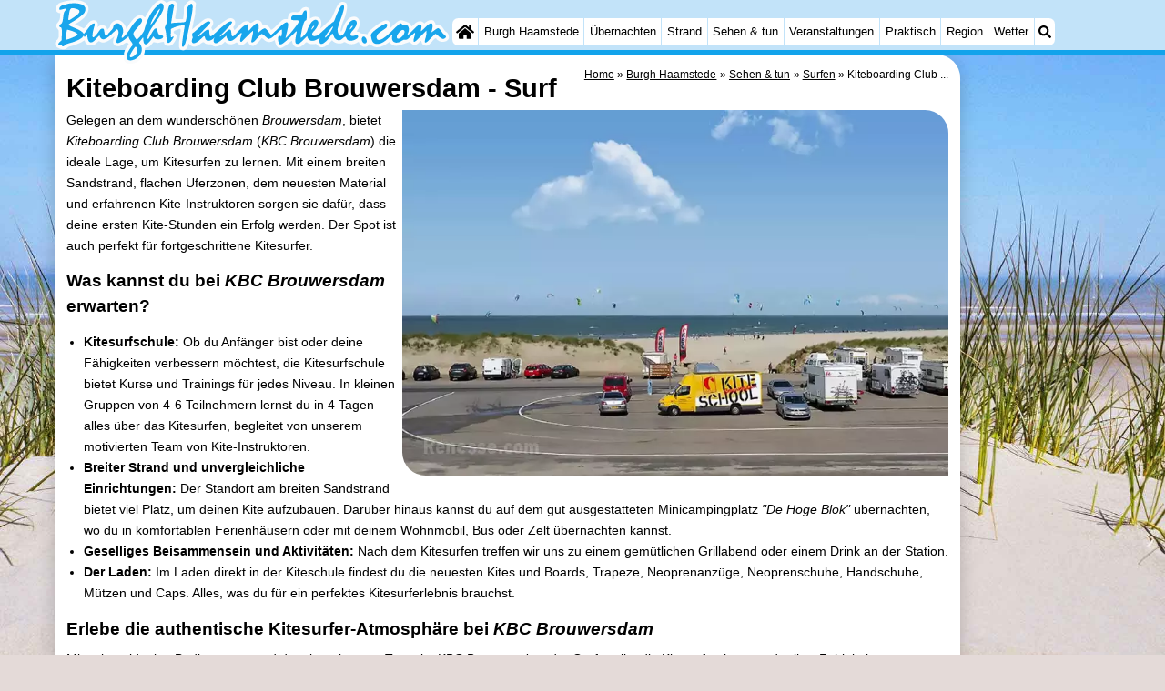

--- FILE ---
content_type: text/html; charset=utf-8
request_url: https://www.google.com/recaptcha/api2/aframe
body_size: 267
content:
<!DOCTYPE HTML><html><head><meta http-equiv="content-type" content="text/html; charset=UTF-8"></head><body><script nonce="IcF8PBkpgT8aT5s2QNjT6w">/** Anti-fraud and anti-abuse applications only. See google.com/recaptcha */ try{var clients={'sodar':'https://pagead2.googlesyndication.com/pagead/sodar?'};window.addEventListener("message",function(a){try{if(a.source===window.parent){var b=JSON.parse(a.data);var c=clients[b['id']];if(c){var d=document.createElement('img');d.src=c+b['params']+'&rc='+(localStorage.getItem("rc::a")?sessionStorage.getItem("rc::b"):"");window.document.body.appendChild(d);sessionStorage.setItem("rc::e",parseInt(sessionStorage.getItem("rc::e")||0)+1);localStorage.setItem("rc::h",'1769051130025');}}}catch(b){}});window.parent.postMessage("_grecaptcha_ready", "*");}catch(b){}</script></body></html>

--- FILE ---
content_type: image/svg+xml
request_url: https://myrs.pics/img/burgh-haamstede/title.svg
body_size: 3278
content:
<?xml version="1.0" encoding="UTF-8"?>
<svg enable-background="new 0 0 782 126" version="1.1" viewBox="0 0 782 126" xml:space="preserve" xmlns="http://www.w3.org/2000/svg">
<style type="text/css">
	.st0{fill-rule:evenodd;clip-rule:evenodd;fill:#FAFBFC;}
	.st1{fill-rule:evenodd;clip-rule:evenodd;fill:#19A6EC;}
</style>
<path class="st0" d="m19.6 2.9c-9.5 2.5-11.3 3.3-13.7 6.2-6.8 8.4-3.3 16.6 5.4 17.1l-0.6 7.3c0.9 11.4-13.5 13.7-4.9 23.6 2.6 3.1 2.7 3.8 2.4 11.3 1 12.5-7 9.1-7.4 17.9-1.3 8.8 18.5 15.2 23.7 8.7 2.1-1.6 4.3-3 5-3 3.1 0 20.4-6.4 24.5-9 5.2-3.3 5.9-3.5 5.9-1.5 2.6 9.7 16.7 11.2 23.5 3.4 4.2-3.9 4.5-4 6.6-2.4 7.8 5.7 20.6-3.7 28.2-10.4 0.4 0 0 1.6-0.9 3.6-3.3 7.9-0.9 16.2 8.1 15.8 6.8 1.6 16.9-11 19.9-6.3 1.6 1.6 1.8 2.3 0.8 3.7-8.1 11.6-8.8 13.4-8.8 22.5 0 8.2 0.2 8.9 2.8 11.5s3.4 2.8 10.5 2.7c9.3 0 12.3-1.4 20.4-9.4 12.8-11.1 4.1-23.1 11.4-22 3.4 0 8.1-3.5 11.7-8.8 1.5-2.1 1.8-2.2 6.6-1.1 5.1 3 16.8-5 16.2 0.8 1 7.3 12.1 7.4 16.7 3 5.5-5.6 13.3-18.9 3.5-21.9-2.4-1.5-1.4-5.4 2.6-6 8.7-2.9 12.4-8.5 8.7 9.5-0.7 7.2-4.1 23.3 0.2 27.7 8.3 6.5 15.4-2 16.4-10 0-1.8 0.3-1.7 2.8 1 13.3 13 24.2-9.4 28.8-4 4.8 5.4 12.9 2 14.4 3.8 5.3 8.6 20.9 1.5 26.3-5.9 4.9 5.9 13.9 7.3 21.2 2.6 2.2-1.4 2.5-1.3 5.4 1.6 6.5 7.3 14.8-1.1 20-6.6-0.6 4.7 1.5 9.4 6.9 10.7 4.9 3.1 16.4-10.8 19.3-14.8 0.5-0.6 2.1 0.3 4 2.1 6.4 7.2 15.9 6.5 22 1.3 5.3 25.8 15.9 15.8 34.3 1.2 1.9 14.2 13 18 23.6 7.2 4.7-4.6 4.7-4.6 7.3-2.9 3.7 2.4 9.1 3.4 13.3 2.5 3.3-0.7 3.9-0.5 6.1 2.1 9.8 10.8 20.7-0.5 29.2-9.8 4.4 7 17.3 8.4 22.8 4.5 2.6-4 10.6 10 27.7-0.1 3.7-3.1 2 2.4 6.5 5.8 6.3 5.5 13.4 3.7 17.3-3.4 11.8 13.2 26.3 6.4 38.9-3.2 11.9 15.1 23.9 3.9 39.3 0.4 2.2-1.4 2.6-1.5 2.6-0.3 0 2.4 3.6 4.9 7.8 5.5 5.4 2.9 14.6-12.5 14.2-6.4 0.5 4.2 3.7 8.5 9.1 8 6.5 2.7 17.7-19.3 20.4-13.6 5.1 8.2 20.9 8.3 24.6-0.4 1.6-4.3-2.3-13.2-5.7-13.2-5.5-4.7-6.8-13.7-15.7-13.3-4.3 0.1-4.4 0-5.6-3.9-3-10.2-14.9-6.5-21.4 0.8-5.9-7.5-14.5-5.2-20.9 2.2-3.2 3.1-4.8 4.1-4.8 3-0.3-6.2-11.1-9.7-16.6-11-5.6-1.9-9.4-0.3-17.2 7.2-6.4 5.1-8.5 11.3-8.2 2.4-1.2-17.5-15.9-10.1-34.3 5-5.8 4.7-9.1 8-9.9 10.2-0.9 2.6-1.4 3-2.6 2.1-1.9-1.8-12.1-0.3-13.3-3.1-1.8-3.1-8.5-0.8-5.4-4.2 10.6-13.7 4.1-33.3-13-26-5.8 2.8-13.1 13.1-15.5 22.1-0.6 2.3-1.8 4.7-2.6 5.4-4.7 2.9 2.7-18.7 4.2-21.6 3.3-6.6 10.8-31.3 4.4-34.8-17.8-11.1-21.4 24.1-30.9 33.9-1.5 1-6.7 5.6-11.6 10.3s-8.6 7.7-8.2 6.6c7.9-18.4-5-29.8-20.4-19.5-0.1-4.1-0.2-8.9 0-13.2 0.6-13.5-16.1-12-19.5-1.7-6 6.8-22.3-7-24.5 15.9h-4.6c-6.2-3.2-25.6 24.8-28.8 20.6-9-15.5-15.7-4.3-17.3-11.6-1.3-6.4-10-9.6-15.6-5.6-12.2 10.6-5.7-3.7-21.1 2-2.3 0.1-16.7 15.7-18.1 16.5-0.7-1.9-3.9-6.3-0.7-8.3 4.4-5.7 2.1-15.1-6.7-15.5-5.6-0.9-23.4 12.6-35.5 25-1.3-3.1-4.6-6.4-1.3-8.9 7.1-10.6-3.4-19.7-14.6-14.1-4.4 2-19 15.2-24.5 19.9-1.7 1.2 5.8-28.9 5.6-32.8-0.1-2.9 0.9-14.4 1.4-19.1-7.8-10-14.3-5.7-21.4 3.8-2.6 3.8-2.9 5.2-2.5 9 0.6 4.4-0.8 13.7-1.6 19-17.5-0.8-16.9 3.9-14.1-12 2.9-17 2.9-18.3 0.1-21.6-2.7-4.2-12.2-3.1-15.8-0.2-2.8 2.1-3.2 2.1-4 0.7-14.7-14.9-29.5 10.2-38.3 23.9-2.9 3.9-2.2 8.4-5.7 4-13.1-11-28.7 14-34.6 25-0.8-6.7-7.2-14.8-13.6-17.5-7.2-2.7-18.6 4.5-18.6 11.8 0 1-1.3 3.1-3 4.6-2.9 2.8-3 2.8-3 0.6-1.2-8.7-14.5-9.4-19-2.8 4.7-15.3-10.7-19.5-20-6.6-5.4 7.7-7.1 9.3-8.6 8.1-1.6-1.3-12.9-6.1-16.6-7.7 46.3-24 30.4-57.9-20.2-45.2"/>
<path class="st1" d="m29 7c-12.6 3.1-19.6 3.6-19.7 11.3 0.5 4.2 20-6.9 11.2 3.3-4.8 3.6-2.2 23.5-8.1 25.9-2.5 2.1-3.3 3.5-2.8 4.8 0.4 1 1.3 1.8 2 1.8 4.7-2 2.3 20.5 2.1 26.1-3.3 2.2-10.9 8.8-2.7 8.8 1.8 0 3.3 0.6 3.6 1.5 0.9 2.2 3.5 1.8 5.8-0.9 1.4-1.6 4.7-3.1 10.5-4.6 11.7-3.1 22.6-8.4 25-12.2 3.9-6.8 0.7 5 6.1-2.1 0 0 2.9-3.2 2.9-3.2-0.6 13 5 24.3 17.2 9.4 0 0 6.7-7.1 6.7-7.1 3.7 12.3 11.5 10.6 27.2-5.2 5.5-4.6 7.3-9.6 10.1-4 3.6 8.5-8.7 23.6-1.3 24.7 3.1 1.2 17.5-9 21.7-13.3 2.1 11.4 13.3 13.6 5 21.1-33.9 47.6 42.1 22.8 15.7-8.7 2.1-2.8 6.3-8.4 8.4-11.2-0.4 25.3 11.3 13.2 19.9-1.2l2.5 3c2.4 5.7 19.8 2.5 16.8-3.5-3.5-5.8-8.6 2-10.8-9.7-4.7-21-18.4 24.2-20 13.9 0.1-20.9 43.1-54.9 29.4-68.7-3.7-1.4-3.7-1.4-9.3 3.6-11.7 10.5-21.9 29.3-26.2 48.3-1.1 4.8-12.2 19.1-14.9 19.1-2 0-7-8-7-11.4 0-2 2.1-5.1 7.6-11.4 9.3-10.6 10.7-13.1 9.4-16.6-4.4-9-18 9.4-23.2 18.2-3.7 6.2-22.2 30.1-15.2 10.8 4.9-9.8-4.6-26.3-14.6-19.9-7 4.5 0.9 4.8-10.4 15.3-2.5 2.5-4.6 5.2-4.7 6 0 0.9-0.3 1-0.5 0.4-0.3-0.6-1.3-0.9-2.4-0.6-5.2 2.2-1.5-13.5-7.4-12.2-2.4 0-3.6 0.9-6.8 5.4-16.4 23.7-13.9 7-9.7-7.8 1.5-4.5 1.9-6.6 1.1-7.4-5.9-3.7-16.8 16.6-21.5 20.3-3.7-8.3-23.9-12.8-30.1-17.7-0.4-0.9 2-2.9 7.2-5.8 11.1-6.4 22.4-15.1 24.5-18.8 9-18.6-17.8-19.5-30.3-17.8m201.5 1c-10 5.7-4.5 33-10.5 42.3-2 3.8-2 4.3-0.6 8.2 0.8 2.2 1.8 8.3 2.1 13.5 0.9 12.8 2.3 15.1 7.3 11.5 2.6-1.8 7.8-10.3 6.8-11.2-1.2-0.8-3 2-4.3 1.7-2 0.9-0.7-13.7-0.8-16.5 7-4.1 20.3-8.6 27.5-6.6-1.4 6.7-6.9 41-5.4 40.7 6 9 12.3-32.8 14.9-41 1-6.8 14.7-59.3-2.6-38.3-2.2 3.1-2.8 4.7-2.3 6.9 0.7 3.7-1.6 21.4-3.1 23.4-0.2 2.4-24.2 2-26 3-2.9 0.7-2.9 0.7-2.2-2.7 1-4.9 3.5-23.2 4.8-28.3 1.1-4.4 1-5-0.7-6.3-2-1.5-2.1-1.5-4.9-0.3m337.3 3.8c-2.4 2.7-9.2 17-11.7 24.5-1.6 4.8-2.8 6.9-4.3 7.4-1.1 0.4-6.8 5.1-12.7 10.5-16.3 15.1-16.4 15.2-20.3 16.6-10 2.8-10.9-3.7-4.2-9.9 9.6-10.3 10.9-21.8 2.3-21.8-5.4 0-13.4 10.2-15.9 20.4 0 3.6-9.6 14.6-12.8 15.3-0.2-0.1-0.3-0.4-0.4-0.9-0.9-0.8 5.4-33.9 9.1-33 2.5-1.2 2.6-1.5 2.6-10.7 0-9.5 0-9.5-2.5-9.5-2 0-3 1-4.9 4.8-2.5 12.1-26.7-4.2-22.6 14.2 2.8 0.2 14.9 0.3 15.5 1.3 0 3.7-25.7 35.7-27.4 34.1 0.9-5.9 7.7-27.9 4.4-29.4-2.5-9.2-29.3 22.6-33.4 23.2-11.7-13.2-9-18.7-26-3.3 1.1-2.8 4.4-20-0.9-19.3-4.7-2.4-23.2 26-18.7 10.8 5.4-23.1-19.4 5-24.9 11.2-13.7 14.7-1.6-20.7-16.9-6.4-6 5.7-13.5 11.4-14.1 10.7-0.7-2 32-30.3 23.1-30-3.9-1.5-13.4 5.3-31.9 22.7-9.4 8.9-11.5 8.7-11.5-0.8 0.8-18.5-21.4 11.6-23 7.6-0.7-0.5 25.5-26.8 25-27.2-3.9-10.1-22.4 11.1-34.1 20-1.9 0-2.9 3.9-1.7 6.5 0.9 2 0.9 3.1 0 4.5-4.5 13.7 6.4 12.4 18.4-0.3 5.3-5.1 5.6-5.1 6.7-0.6 1.9 9.1 12.7 6.3 18.8-0.7-2.3 3.5-3.1 10.1 1.2 11.1 3.3 2.6 16.7-9.6 22.1-14.6 2.7 13.6 10.8 13.8 22.7 0.4 18-18.4-1.6 10.8 7.1 11.7 0.6 0.9 22.3-23 23.2-21.7 0.5 0.4 0 4.5-1 9-3.2 14.5-3.2 13.7-0.3 13.7 2.8 1.3 14.8-15.4 17.3-16.1 2.3-3.4 12.5 9.6 15.3 9.1 6.8 0.6 20.6-17.5 25-18.2 3-1.1-0.7 18.7-0.9 13.4-0.1-1.6-3.3-1.6-4.9 0-1.5 1.5-1.4 7.1 0.2 12.3 2.3 10.5 15.2-4.2 27.4-15.1 11.9-11.1 8.6-9.8 6.7 2.9-2.1 12.5-1 15.6 5.5 14.7 2.1-0.5 13.6-12.1 16.9-15.4 3.2 13.6 15.8 10.1 25 3.4-4.4 24.8 15.8 5.6 21.4-3.8 3.3-4.7 3.7-7.1 6.1-0.4 2.2 8.4 10.4 11.9 16.6 6.5 7.1-6 6.6-5.9 8.9-1.4 2.5 9.6 21.7 3.2 23-2.7 0-3.9-1.4-4.5-6.3-2.8-8.1 3-13.1-1.3-3.8-10.3 20.3-22.7-6.3-31.2-14.4-0.9-4.1 12.4-14.7 17.8-16 1.1-2.9-5.4 24.3-59.2 6.9-48.4m-536.2 5.7c-2.7 3.5-2.5 9.4-3.6 14.4-1.8 10.1-1.5 10.1 9.7 2.6 13.8-9.3 15.3-14 5.1-17-6.5-1.9-9.3-1.9-11.2 0m174.8 1.7c-6.3 6.9-17.6 27.9-16 29.5 0.8 0.8 10.6-13.6 14.6-21.5 4.3-8.8 4.9-11.9 1.4-8m470.5 33.8c-8.4 7.8-30.4 32.2-37.7 24.8-5.5-9.5 8.6-15.5 15.8-21.1 2.8-1.8 3.6-3 3.8-6 0.3-3.5 0.2-3.7-2.6-3.7 0.9-2-29.3 14.9-29.6 22.8 1.9 9.2 2.1 18.9 16 17 15.8-2.7 29.1-25.8 26.1-13.9-1.8 11.1 8.3 15.2 19.2 7.8 2.6-1.8 4.6-2.4 6.7-2 5.9 1.9 13.4-11.4 19.7-13.9 1.2 2.7-5.9 18.5-1.5 17.9 1.5 1.8 19.6-18.2 23.8-22.2 0.7 4.4 0.3 7.8-1.4 14.1-7.5 25 14.5-5.7 19.8-7.6 4.6 2 12.9 14.4 18.7 8.4 2.1-1.3 2.3-1.9 1.3-3.9-0.6-1.3-1.9-2.6-2.9-2.8-4.2-2.5-8.6-13.7-12.4-12.7-1-1.5-13.4 9.7-13 7.4 3.8-11.9 5-27-11.9-9.4-4.5 4.4-8.5 8-8.8 8-0.7-2.8 4-13.1-1.7-13.8-1.9-0.3-4.4 1.7-12.8 10.3-10.7 10.5-14.7 14.9-10.8 6.2 3-7.2 1.5-16.9-7.5-15.4-3.9 0.4-4.7 0.2-4.6-1.1-2.2-4.6-5.6-0.6-11.7 4.8m-166.2 0.9c-2.4 4-2.1 6.2 0.3 3.1 3.4-4.2 4.2-6 2.7-6-0.7 0-2 1.3-3 2.9m76 0c-6.6 11.7 8-3.9 3-2.9-0.7 0-2 1.3-3 2.9m-37.8 0.8c-1.9 1.7-17.6 22.3-12 19.4 5.1-1.8 21.9-29.1 12-19.4m-524.4 4.4c-0.5 0.7-2.4 15.6-2.5 19.1 0 2.3 23-7.2 23.8-9.8-1.9-5.2-20.4-10.4-21.3-9.3m659.3 3.8c-5.7 5.8-7.6 12.4-3.8 13.5 5.6 1.8 15.8-10.4 13-15.5-1.6-2.9-5.1-2.2-9.2 2m-73.9 10.7c-3.2 3.9-0.1 12.4 4.5 12.4 9.5-0.7 0.5-18.6-4.5-12.4m-451.1 20.2c-0.8 0.9-3.4 4.7-5.6 8.3-12.8 19.6 8.5 9.5 10.5 0.4 0.2-2.8-1.1-13.5-4.9-8.7"/>
</svg>


--- FILE ---
content_type: image/svg+xml
request_url: https://myrs.pics/lng/de.svg
body_size: 7
content:
<svg xmlns="http://www.w3.org/2000/svg" viewBox="0 0 4 3"><path d="M0 0h4v1H0z"/><path fill="#d00" d="M0 1h4v1H0z"/><path fill="#ffce00" d="M0 2h4v1H0z"/></svg>